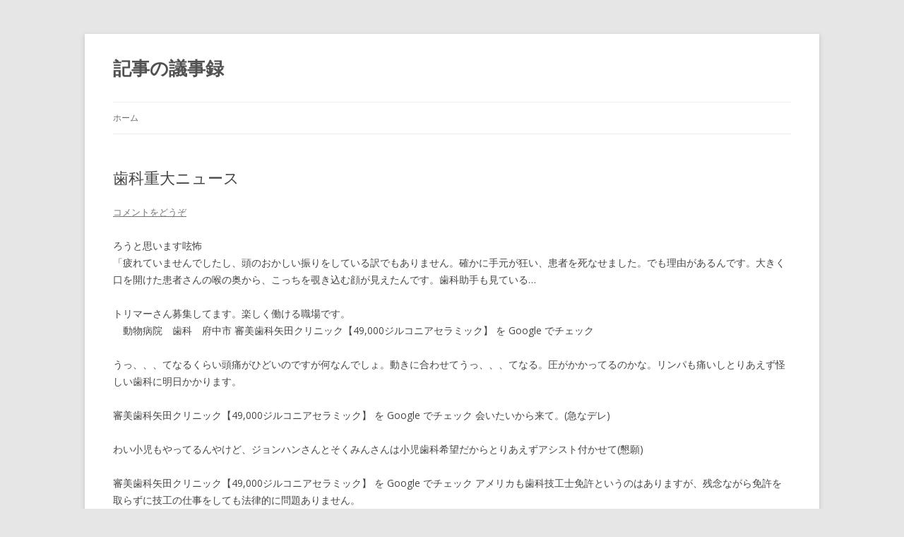

--- FILE ---
content_type: text/html; charset=UTF-8
request_url: http://fgjesghfkduh.chips.jp/?p=252437
body_size: 5270
content:
<!DOCTYPE html>
<!--[if IE 7]>
<html class="ie ie7" lang="ja">
<![endif]-->
<!--[if IE 8]>
<html class="ie ie8" lang="ja">
<![endif]-->
<!--[if !(IE 7) | !(IE 8)  ]><!-->
<html lang="ja">
<!--<![endif]-->
<head>
<meta charset="UTF-8" />
<meta name="viewport" content="width=device-width" />
<title>歯科重大ニュース | 記事の議事録</title>
<link rel="profile" href="http://gmpg.org/xfn/11" />
<link rel="pingback" href="http://fgjesghfkduh.chips.jp/xmlrpc.php" />
<!--[if lt IE 9]>
<script src="http://fgjesghfkduh.chips.jp/wp-content/themes/twentytwelve/js/html5.js" type="text/javascript"></script>
<![endif]-->
<meta name='robots' content='noindex,follow' />
<link rel='dns-prefetch' href='//fonts.googleapis.com' />
<link rel='dns-prefetch' href='//s.w.org' />
<link rel="alternate" type="application/rss+xml" title="記事の議事録 &raquo; フィード" href="http://fgjesghfkduh.chips.jp/?feed=rss2" />
<link rel="alternate" type="application/rss+xml" title="記事の議事録 &raquo; コメントフィード" href="http://fgjesghfkduh.chips.jp/?feed=comments-rss2" />
<link rel="alternate" type="application/rss+xml" title="記事の議事録 &raquo; 歯科重大ニュース のコメントのフィード" href="http://fgjesghfkduh.chips.jp/?feed=rss2&#038;p=252437" />
		<script type="text/javascript">
			window._wpemojiSettings = {"baseUrl":"https:\/\/s.w.org\/images\/core\/emoji\/11.2.0\/72x72\/","ext":".png","svgUrl":"https:\/\/s.w.org\/images\/core\/emoji\/11.2.0\/svg\/","svgExt":".svg","source":{"concatemoji":"http:\/\/fgjesghfkduh.chips.jp\/wp-includes\/js\/wp-emoji-release.min.js?ver=5.1.19"}};
			!function(e,a,t){var n,r,o,i=a.createElement("canvas"),p=i.getContext&&i.getContext("2d");function s(e,t){var a=String.fromCharCode;p.clearRect(0,0,i.width,i.height),p.fillText(a.apply(this,e),0,0);e=i.toDataURL();return p.clearRect(0,0,i.width,i.height),p.fillText(a.apply(this,t),0,0),e===i.toDataURL()}function c(e){var t=a.createElement("script");t.src=e,t.defer=t.type="text/javascript",a.getElementsByTagName("head")[0].appendChild(t)}for(o=Array("flag","emoji"),t.supports={everything:!0,everythingExceptFlag:!0},r=0;r<o.length;r++)t.supports[o[r]]=function(e){if(!p||!p.fillText)return!1;switch(p.textBaseline="top",p.font="600 32px Arial",e){case"flag":return s([55356,56826,55356,56819],[55356,56826,8203,55356,56819])?!1:!s([55356,57332,56128,56423,56128,56418,56128,56421,56128,56430,56128,56423,56128,56447],[55356,57332,8203,56128,56423,8203,56128,56418,8203,56128,56421,8203,56128,56430,8203,56128,56423,8203,56128,56447]);case"emoji":return!s([55358,56760,9792,65039],[55358,56760,8203,9792,65039])}return!1}(o[r]),t.supports.everything=t.supports.everything&&t.supports[o[r]],"flag"!==o[r]&&(t.supports.everythingExceptFlag=t.supports.everythingExceptFlag&&t.supports[o[r]]);t.supports.everythingExceptFlag=t.supports.everythingExceptFlag&&!t.supports.flag,t.DOMReady=!1,t.readyCallback=function(){t.DOMReady=!0},t.supports.everything||(n=function(){t.readyCallback()},a.addEventListener?(a.addEventListener("DOMContentLoaded",n,!1),e.addEventListener("load",n,!1)):(e.attachEvent("onload",n),a.attachEvent("onreadystatechange",function(){"complete"===a.readyState&&t.readyCallback()})),(n=t.source||{}).concatemoji?c(n.concatemoji):n.wpemoji&&n.twemoji&&(c(n.twemoji),c(n.wpemoji)))}(window,document,window._wpemojiSettings);
		</script>
		<style type="text/css">
img.wp-smiley,
img.emoji {
	display: inline !important;
	border: none !important;
	box-shadow: none !important;
	height: 1em !important;
	width: 1em !important;
	margin: 0 .07em !important;
	vertical-align: -0.1em !important;
	background: none !important;
	padding: 0 !important;
}
</style>
	<link rel='stylesheet' id='wp-block-library-css'  href='http://fgjesghfkduh.chips.jp/wp-includes/css/dist/block-library/style.min.css?ver=5.1.19' type='text/css' media='all' />
<link rel='stylesheet' id='twentytwelve-fonts-css'  href='http://fonts.googleapis.com/css?family=Open+Sans:400italic,700italic,400,700&#038;subset=latin,latin-ext' type='text/css' media='all' />
<link rel='stylesheet' id='twentytwelve-style-css'  href='http://fgjesghfkduh.chips.jp/wp-content/themes/twentytwelve/style.css?ver=5.1.19' type='text/css' media='all' />
<!--[if lt IE 9]>
<link rel='stylesheet' id='twentytwelve-ie-css'  href='http://fgjesghfkduh.chips.jp/wp-content/themes/twentytwelve/css/ie.css?ver=20121010' type='text/css' media='all' />
<![endif]-->
<link rel='https://api.w.org/' href='http://fgjesghfkduh.chips.jp/index.php?rest_route=/' />
<link rel="EditURI" type="application/rsd+xml" title="RSD" href="http://fgjesghfkduh.chips.jp/xmlrpc.php?rsd" />
<link rel="wlwmanifest" type="application/wlwmanifest+xml" href="http://fgjesghfkduh.chips.jp/wp-includes/wlwmanifest.xml" /> 
<link rel='prev' title='着物の美味しいお店' href='http://fgjesghfkduh.chips.jp/?p=252436' />
<link rel='next' title='あの有名芸能人御用達の歯科' href='http://fgjesghfkduh.chips.jp/?p=252438' />
<meta name="generator" content="WordPress 5.1.19" />
<link rel="canonical" href="http://fgjesghfkduh.chips.jp/?p=252437" />
<link rel='shortlink' href='http://fgjesghfkduh.chips.jp/?p=252437' />
<link rel="alternate" type="application/json+oembed" href="http://fgjesghfkduh.chips.jp/index.php?rest_route=%2Foembed%2F1.0%2Fembed&#038;url=http%3A%2F%2Ffgjesghfkduh.chips.jp%2F%3Fp%3D252437" />
<link rel="alternate" type="text/xml+oembed" href="http://fgjesghfkduh.chips.jp/index.php?rest_route=%2Foembed%2F1.0%2Fembed&#038;url=http%3A%2F%2Ffgjesghfkduh.chips.jp%2F%3Fp%3D252437&#038;format=xml" />
</head>

<body class="post-template-default single single-post postid-252437 single-format-standard full-width custom-font-enabled single-author">
<div id="page" class="hfeed site">
	<header id="masthead" class="site-header" role="banner">
		<hgroup>
			<h1 class="site-title"><a href="http://fgjesghfkduh.chips.jp/" title="記事の議事録" rel="home">記事の議事録</a></h1>
			<h2 class="site-description"></h2>
		</hgroup>

		<nav id="site-navigation" class="main-navigation" role="navigation">
			<h3 class="menu-toggle">メニュー</h3>
			<a class="assistive-text" href="#content" title="コンテンツへ移動">コンテンツへ移動</a>
			<div class="nav-menu"><ul>
<li ><a href="http://fgjesghfkduh.chips.jp/">ホーム</a></li></ul></div>
		</nav><!-- #site-navigation -->

			</header><!-- #masthead -->

	<div id="main" class="wrapper">
	<div id="primary" class="site-content">
		<div id="content" role="main">

			
				
	<article id="post-252437" class="post-252437 post type-post status-publish format-standard hentry category-1">
				<header class="entry-header">
									<h1 class="entry-title">歯科重大ニュース</h1>
										<div class="comments-link">
					<a href="http://fgjesghfkduh.chips.jp/?p=252437#respond"><span class="leave-reply">コメントをどうぞ</span></a>				</div><!-- .comments-link -->
					</header><!-- .entry-header -->

				<div class="entry-content">
			<p>ろうと思います呟怖<br />
「疲れていませんでしたし、頭のおかしい振りをしている訳でもありません。確かに手元が狂い、患者を死なせました。でも理由があるんです。大きく口を開けた患者さんの喉の奥から、こっちを覗き込む顔が見えたんです。歯科助手も見ている… </p>
<p>トリマーさん募集してます。楽しく働ける職場です。<br />
　動物病院　歯科　府中市 審美歯科矢田クリニック【49,000ジルコニアセラミック】 を Google でチェック </p>
<p>うっ、、、てなるくらい頭痛がひどいのですが何なんでしょ。動きに合わせてうっ、、、てなる。圧がかかってるのかな。リンパも痛いしとりあえず怪しい歯科に明日かかります。<a href=''></a></p>
<p>
<p>
<p>審美歯科矢田クリニック【49,000ジルコニアセラミック】 を Google でチェック  会いたいから来て。(急なデレ)</p>
<p>わい小児もやってるんやけど、ジョンハンさんとそくみんさんは小児歯科希望だからとりあえずアシスト付かせて(懇願)</p>
<p>審美歯科矢田クリニック【49,000ジルコニアセラミック】 を Google でチェック アメリカも歯科技工士免許というのはありますが、残念ながら免許を取らずに技工の仕事をしても法律的に問題ありません。<br />
免許があるとドクターからの信頼が得られる可能性がありますし、就職のときに有利かもしれないという感じ。ちょっと悲しいですね。</p>
<p>抜歯が終わった皆様、お疲れさまでした！今日はゆっくり休んでください・・。【 歯科　虫歯　抜歯 】みんなからの匿名質問を募集中！</p>
<p>こんな質問に答えてるよ<br />
● 虫歯なったことないと思ってる人…<br />
● 学校の歯科検診はスカーリングっ…<br />
● 勘違いかはわかんないけど、歯医…<br />
● 面接で気をつけてること３つあげ…<br />
質問箱… </p>
<p>いつも歯医者行くと無駄に緊張してしまってえらく疲れるんですけど、無痛診療だから本当は全然痛くないんですよ。全く痛くないんです。なのにやっぱりあのチュイ～ンって音を聞くと無意識に体が強ばってしまって全然力が抜けないんですけど、歯科医ぎゆさんと患者たんじろの妄想で乗り切</p>
					</div><!-- .entry-content -->
		
		<footer class="entry-meta">
			カテゴリー: <a href="http://fgjesghfkduh.chips.jp/?cat=1" rel="category">未分類</a> | 投稿日: <a href="http://fgjesghfkduh.chips.jp/?p=252437" title="6:30 PM" rel="bookmark"><time class="entry-date" datetime="2019-11-13T18:30:52+09:00">2019年11月13日</time></a> | <span class="by-author">投稿者: <span class="author vcard"><a class="url fn n" href="http://fgjesghfkduh.chips.jp/?author=1" title="snstweet の投稿をすべて表示" rel="author">snstweet</a></span></span>								</footer><!-- .entry-meta -->
	</article><!-- #post -->

				<nav class="nav-single">
					<h3 class="assistive-text">投稿ナビゲーション</h3>
					<span class="nav-previous"><a href="http://fgjesghfkduh.chips.jp/?p=252436" rel="prev"><span class="meta-nav">&larr;</span> 着物の美味しいお店</a></span>
					<span class="nav-next"><a href="http://fgjesghfkduh.chips.jp/?p=252438" rel="next">あの有名芸能人御用達の歯科 <span class="meta-nav">&rarr;</span></a></span>
				</nav><!-- .nav-single -->

				
<div id="comments" class="comments-area">

	
	
		<div id="respond" class="comment-respond">
		<h3 id="reply-title" class="comment-reply-title">コメントを残す <small><a rel="nofollow" id="cancel-comment-reply-link" href="/?p=252437#respond" style="display:none;">コメントをキャンセル</a></small></h3>			<form action="http://fgjesghfkduh.chips.jp/wp-comments-post.php" method="post" id="commentform" class="comment-form">
				<p class="comment-notes"><span id="email-notes">メールアドレスが公開されることはありません。</span> <span class="required">*</span> が付いている欄は必須項目です</p><p class="comment-form-comment"><label for="comment">コメント</label> <textarea id="comment" name="comment" cols="45" rows="8" maxlength="65525" required="required"></textarea></p><p class="comment-form-author"><label for="author">名前 <span class="required">*</span></label> <input id="author" name="author" type="text" value="" size="30" maxlength="245" required='required' /></p>
<p class="comment-form-email"><label for="email">メール <span class="required">*</span></label> <input id="email" name="email" type="text" value="" size="30" maxlength="100" aria-describedby="email-notes" required='required' /></p>
<p class="comment-form-url"><label for="url">サイト</label> <input id="url" name="url" type="text" value="" size="30" maxlength="200" /></p>
<p class="comment-form-cookies-consent"><input id="wp-comment-cookies-consent" name="wp-comment-cookies-consent" type="checkbox" value="yes" /><label for="wp-comment-cookies-consent">次回のコメントで使用するためブラウザーに自分の名前、メールアドレス、サイトを保存する。</label></p>
<p class="form-submit"><input name="submit" type="submit" id="submit" class="submit" value="コメントを送信" /> <input type='hidden' name='comment_post_ID' value='252437' id='comment_post_ID' />
<input type='hidden' name='comment_parent' id='comment_parent' value='0' />
</p><p style="display: none;"><input type="hidden" id="akismet_comment_nonce" name="akismet_comment_nonce" value="35fd57e3ba" /></p><p style="display: none;"><input type="hidden" id="ak_js" name="ak_js" value="90"/></p>			</form>
			</div><!-- #respond -->
	
</div><!-- #comments .comments-area -->
			
		</div><!-- #content -->
	</div><!-- #primary -->


		</div><!-- #main .wrapper -->
	<footer id="colophon" role="contentinfo">
		<div class="site-info">
						<a href="http://ja.wordpress.org/" title="セマンティックなパブリッシングツール">Proudly powered by WordPress</a>
		</div><!-- .site-info -->
	</footer><!-- #colophon -->
</div><!-- #page -->

<script type='text/javascript' src='http://fgjesghfkduh.chips.jp/wp-includes/js/comment-reply.min.js?ver=5.1.19'></script>
<script type='text/javascript' src='http://fgjesghfkduh.chips.jp/wp-content/themes/twentytwelve/js/navigation.js?ver=1.0'></script>
<script type='text/javascript' src='http://fgjesghfkduh.chips.jp/wp-includes/js/wp-embed.min.js?ver=5.1.19'></script>
<script async="async" type='text/javascript' src='http://fgjesghfkduh.chips.jp/wp-content/plugins/akismet/_inc/form.js?ver=4.1.1'></script>
</body>
</html>